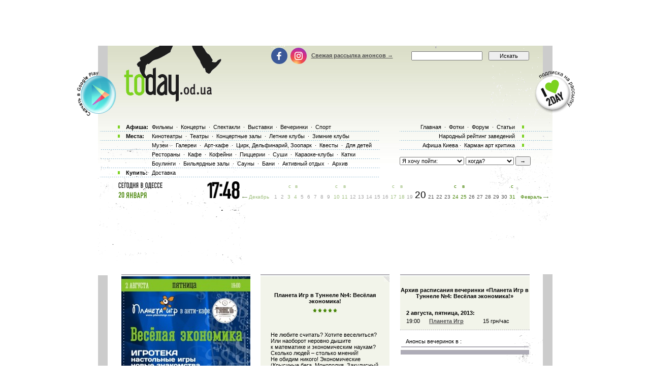

--- FILE ---
content_type: text/html; charset=utf-8
request_url: https://www.google.com/recaptcha/api2/aframe
body_size: 186
content:
<!DOCTYPE HTML><html><head><meta http-equiv="content-type" content="text/html; charset=UTF-8"></head><body><script nonce="VPRM63NzowFzmqD7gUF_Mw">/** Anti-fraud and anti-abuse applications only. See google.com/recaptcha */ try{var clients={'sodar':'https://pagead2.googlesyndication.com/pagead/sodar?'};window.addEventListener("message",function(a){try{if(a.source===window.parent){var b=JSON.parse(a.data);var c=clients[b['id']];if(c){var d=document.createElement('img');d.src=c+b['params']+'&rc='+(localStorage.getItem("rc::a")?sessionStorage.getItem("rc::b"):"");window.document.body.appendChild(d);sessionStorage.setItem("rc::e",parseInt(sessionStorage.getItem("rc::e")||0)+1);localStorage.setItem("rc::h",'1768931322384');}}}catch(b){}});window.parent.postMessage("_grecaptcha_ready", "*");}catch(b){}</script></body></html>